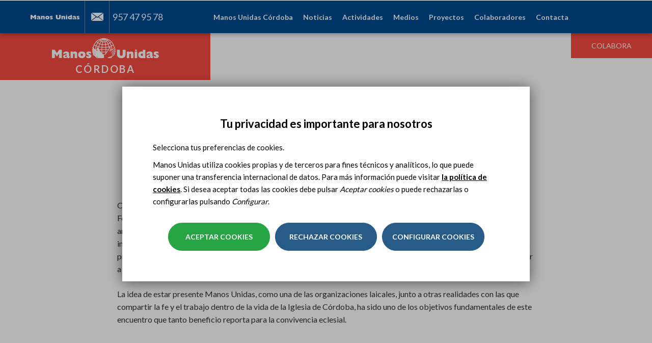

--- FILE ---
content_type: text/html; charset=utf-8
request_url: https://www.manosunidas.org/delegacion/cordoba/contenido/manos-unidas-presente-la-jornada-diocesana-apostolado-seglar
body_size: 15474
content:
<!DOCTYPE html>
<html lang="es" dir="ltr" prefix="og: http://ogp.me/ns# article: http://ogp.me/ns/article# book: http://ogp.me/ns/book# profile: http://ogp.me/ns/profile# video: http://ogp.me/ns/video# product: http://ogp.me/ns/product# content: http://purl.org/rss/1.0/modules/content/ dc: http://purl.org/dc/terms/ foaf: http://xmlns.com/foaf/0.1/ rdfs: http://www.w3.org/2000/01/rdf-schema# sioc: http://rdfs.org/sioc/ns# sioct: http://rdfs.org/sioc/types# skos: http://www.w3.org/2004/02/skos/core# xsd: http://www.w3.org/2001/XMLSchema#">
<head>
  <link rel="profile" href="http://www.w3.org/1999/xhtml/vocab" />
  <meta name="viewport" content="width=device-width, initial-scale=1.0">
  <!--[if IE]><![endif]-->
<link rel="dns-prefetch" href="//less" />
<link rel="preconnect" href="//less" />
<link rel="dns-prefetch" href="//fonts.gstatic.com" />
<link rel="preconnect" href="//fonts.gstatic.com" crossorigin="" />
<link rel="dns-prefetch" href="//fonts.googleapis.com" />
<link rel="preconnect" href="//fonts.googleapis.com" />
<link rel="dns-prefetch" href="//languages" />
<link rel="preconnect" href="//languages" />
<meta http-equiv="Content-Type" content="text/html; charset=utf-8" />
<link rel="shortcut icon" href="https://www.manosunidas.org/sites/all/themes/manosunidas_bootstrap/favicon.ico" type="image/vnd.microsoft.icon" />
<script>dataLayer = [{"entityType":"node","entityBundle":"noticia","entityId":"34785","entityLabel":"Manos Unidas presente en la Jornada diocesana de Apostolado seglar","entityLanguage":"es","entityTnid":"0","entityVid":"40689","entityName":"cordoba","entityUid":"222","entityCreated":"1516567930","entityStatus":"1","entityTaxonomy":{"noticias":{"1824":"Noticias"}},"drupalLanguage":"es","userUid":0}];</script>
<meta name="description" content="Con el título El cuidado de una profunda espiritualidad laical, y presidido por el Obispo de Córdoba, Don Demetrio Fernández, se celebraron, el sábado 21 de enero, estas Jornadas que se han consolid" />
<meta name="abstract" content="ONG internacional española de cooperación para el desarrollo. Constituida por voluntarios, lucha por erradicar el hambre y la pobreza en el mundo." />
<meta name="generator" content="Drupal 7 (https://www.drupal.org)" />
<link rel="canonical" href="https://www.manosunidas.org/delegacion/cordoba/contenido/manos-unidas-presente-la-jornada-diocesana-apostolado-seglar" />
<link rel="shortlink" href="https://www.manosunidas.org/node/34785" />
<meta http-equiv="content-language" content="ca" />
<meta property="og:site_name" content="ONG Manos Unidas" />
<meta property="og:type" content="website" />
<meta property="og:title" content="Manos Unidas presente en la Jornada diocesana de Apostolado seglar" />
<meta property="og:url" content="https://www.manosunidas.org/delegacion/cordoba/contenido/manos-unidas-presente-la-jornada-diocesana-apostolado-seglar" />
<meta property="og:description" content="Con el título El cuidado de una profunda espiritualidad laical, y presidido por el Obispo de Córdoba, Don Demetrio Fernández, se celebraron, el sábado 21 de enero, estas Jornadas que se han consolid" />
<meta property="og:updated_time" content="2020-09-08T07:57:10+02:00" />
<meta name="twitter:card" content="summary_large_image" />
<meta name="twitter:creator" content="@ManosUnidasONGD" />
<meta name="twitter:url" content="https://www.manosunidas.org/delegacion/cordoba/contenido/manos-unidas-presente-la-jornada-diocesana-apostolado-seglar" />
<meta name="twitter:title" content="Manos Unidas presente en la Jornada diocesana de Apostolado seglar" />
<meta property="article:published_time" content="2018-01-21T21:52:10+01:00" />
<meta property="article:modified_time" content="2020-09-08T07:57:10+02:00" />
<meta name="google-site-verification" content="P4ZISCfMsZxXLQq8wGx8ygIjlwCIhZMBgDoHLicueBo" />
  <title>Manos Unidas presente en la Jornada diocesana de Apostolado seglar | ONG Manos Unidas</title>
  <link type="text/css" rel="stylesheet" href="/sites/default/files/advagg_css/css__AhIgc-Kkqwos3RE4rVby5477hSGqsQvaVZnVFJV8J_4__1kX_1F_FxVu4ID0qFKEhH6js3Fp_ZA34W4L5J2slVWY__pwRsOdj3iqFD89V4Kz5kyAL26-8IrLLfjsAxjcXTUcM.css" media="all" />
  <!-- HTML5 element support for IE6-8 -->
  <!--[if lt IE 9]>
    <script src="https://cdn.jsdelivr.net/html5shiv/3.7.3/html5shiv-printshiv.min.js"></script>
  <![endif]-->
  <script type="text/javascript" src="/sites/default/files/advagg_js/js__QmSSNBu3SoWsA5T1ZCNMHyjD2HZBhcvvctLPFqxkE-k__eYFkvd8_MmgC27N75q6ITm1nLgGtG6iwqgbCWgiDT8c__pwRsOdj3iqFD89V4Kz5kyAL26-8IrLLfjsAxjcXTUcM.js"></script>
<script type="text/javascript">
<!--//--><![CDATA[//><!--
document.createElement( "picture" );
//--><!]]>
</script>
<script type="text/javascript" src="/sites/default/files/advagg_js/js__w-lewc0vWHhDVZMmw4_d448EBnvfBX-oFNiFZ1BDXJ4__DVdTeJUO1J-7H-atDaJ5TnZhvFtkZ0lWPJKdsLNHuT8__pwRsOdj3iqFD89V4Kz5kyAL26-8IrLLfjsAxjcXTUcM.js"></script>
<script type="text/javascript">
<!--//--><![CDATA[//><!--
jQuery.extend(Drupal.settings,{"basePath":"\/","pathPrefix":"","setHasJsCookie":0,"ajaxPageState":{"theme":"manosunidas_bootstrap","theme_token":"7UP4ZdgjumYzdRo_y2UyltSNuln-aqxRLndGsLZzFkY","jquery_version":"1.10","css":{"modules\/system\/system.base.css":1,"sites\/all\/modules\/contrib\/colorbox_node\/colorbox_node.css":1,"modules\/field\/theme\/field.css":1,"modules\/node\/node.css":1,"sites\/all\/modules\/contrib\/picture\/picture_wysiwyg.css":1,"sites\/all\/modules\/contrib\/views\/css\/views.css":1,"sites\/all\/modules\/contrib\/ckeditor\/css\/ckeditor.css":1,"sites\/all\/modules\/contrib\/entity_embed\/css\/entity_embed.css":1,"sites\/all\/modules\/contrib\/colorbox\/styles\/default\/colorbox_style.css":1,"sites\/all\/modules\/contrib\/ctools\/css\/ctools.css":1,"sites\/all\/modules\/contrib\/tagclouds\/tagclouds.css":1,"sites\/all\/libraries\/sidr\/stylesheets\/jquery.sidr.light.css":1,"sites\/all\/modules\/contrib\/eu_cookie_compliance\/css\/eu_cookie_compliance.bare.css":1,"sites\/all\/modules\/contrib\/omd_cookies\/css\/style.css":1,"sites\/all\/modules\/contrib\/date\/date_api\/date.css":1,"sites\/all\/modules\/contrib\/ds\/layouts\/ds_2col_stacked_fluid\/ds_2col_stacked_fluid.css":1,"sites\/all\/libraries\/fontawesome\/css\/font-awesome.css":1,"sites\/all\/themes\/manosunidas_bootstrap\/less\/style.less":1},"js":{"sites\/all\/modules\/contrib\/picture\/picturefill2\/picturefill.min.js":1,"sites\/all\/modules\/contrib\/picture\/picture.min.js":1,"sites\/all\/modules\/contrib\/eu_cookie_compliance\/js\/eu_cookie_compliance.js":1,"sites\/all\/modules\/contrib\/addthis\/addthis.js":1,"sites\/all\/themes\/bootstrap\/js\/bootstrap.js":1,"sites\/all\/modules\/contrib\/jquery_update\/replace\/jquery\/1.10\/jquery.min.js":1,"misc\/jquery-extend-3.4.0.js":1,"misc\/jquery-html-prefilter-3.5.0-backport.js":1,"misc\/jquery.once.js":1,"misc\/drupal.js":1,"sites\/all\/modules\/contrib\/eu_cookie_compliance\/js\/jquery.cookie-1.4.1.min.js":1,"sites\/all\/modules\/contrib\/dialog\/misc\/ajax.js":1,"sites\/all\/modules\/contrib\/jquery_update\/js\/jquery_update.js":1,"public:\/\/languages\/es_6X_hdBjzmWnEHC_ERycEH6fEd_D5zxCtq0S73ueQoEY.js":1,"sites\/all\/libraries\/colorbox\/jquery.colorbox-min.js":1,"sites\/all\/modules\/contrib\/colorbox\/js\/colorbox.js":1,"sites\/all\/modules\/contrib\/colorbox\/styles\/default\/colorbox_style.js":1,"sites\/all\/modules\/contrib\/colorbox\/js\/colorbox_load.js":1,"sites\/all\/modules\/contrib\/responsive_menus\/styles\/sidr\/js\/responsive_menus_sidr.js":1,"sites\/all\/libraries\/sidr\/jquery.sidr.min.js":1,"sites\/all\/modules\/contrib\/omd_cookies\/js\/omd_cookies.js":1,"sites\/all\/modules\/contrib\/omd_cookies\/js\/omd_librarystarter.js":1,"sites\/all\/modules\/contrib\/omd_cookies\/js\/opencookieconfig.js":1,"sites\/all\/modules\/contrib\/field_group\/field_group.js":1,"sites\/all\/themes\/bootstrap\/js\/misc\/_progress.js":1,"sites\/all\/modules\/contrib\/datalayer\/datalayer.js":1,"sites\/all\/modules\/contrib\/colorbox_node\/colorbox_node.js":1,"sites\/all\/themes\/manosunidas_bootstrap\/bootstrap\/js\/affix.js":1,"sites\/all\/themes\/manosunidas_bootstrap\/bootstrap\/js\/alert.js":1,"sites\/all\/themes\/manosunidas_bootstrap\/bootstrap\/js\/button.js":1,"sites\/all\/themes\/manosunidas_bootstrap\/bootstrap\/js\/carousel.js":1,"sites\/all\/themes\/manosunidas_bootstrap\/bootstrap\/js\/collapse.js":1,"sites\/all\/themes\/manosunidas_bootstrap\/bootstrap\/js\/dropdown.js":1,"sites\/all\/themes\/manosunidas_bootstrap\/bootstrap\/js\/modal.js":1,"sites\/all\/themes\/manosunidas_bootstrap\/bootstrap\/js\/tooltip.js":1,"sites\/all\/themes\/manosunidas_bootstrap\/bootstrap\/js\/popover.js":1,"sites\/all\/themes\/manosunidas_bootstrap\/bootstrap\/js\/scrollspy.js":1,"sites\/all\/themes\/manosunidas_bootstrap\/bootstrap\/js\/tab.js":1,"sites\/all\/themes\/manosunidas_bootstrap\/bootstrap\/js\/transition.js":1,"sites\/all\/themes\/manosunidas_bootstrap\/js\/jquery.flexslider-min.js":1,"sites\/all\/themes\/manosunidas_bootstrap\/js\/slick.js":1,"sites\/all\/themes\/manosunidas_bootstrap\/js\/owl.carousel.min.js":1,"sites\/all\/themes\/manosunidas_bootstrap\/js\/ejecuciones.js":1,"sites\/all\/themes\/manosunidas_bootstrap\/js\/fullViewport.js":1,"sites\/all\/themes\/manosunidas_bootstrap\/js\/subhome-delegacion-actividades.js":1,"sites\/all\/themes\/manosunidas_bootstrap\/js\/subhome-delegacion-noticias.js":1,"sites\/all\/themes\/manosunidas_bootstrap\/js\/b-actualidad-mu-3.js":1,"sites\/all\/themes\/manosunidas_bootstrap\/js\/b-colabora-delegacion.js":1,"sites\/all\/themes\/manosunidas_bootstrap\/js\/scripts.js":1,"sites\/all\/themes\/manosunidas_bootstrap\/js\/scrollAnimator.js":1,"sites\/all\/themes\/manosunidas_bootstrap\/js\/menu_sidr.js":1,"sites\/all\/themes\/manosunidas_bootstrap\/js\/click-to-tweet.js":1,"sites\/all\/themes\/manosunidas_bootstrap\/js\/open-gallery-tab.js":1,"sites\/all\/themes\/manosunidas_bootstrap\/js\/youtube-no-related-videos.js":1,"sites\/all\/themes\/manosunidas_bootstrap\/js\/menu-delegacion.js":1,"sites\/all\/themes\/manosunidas_bootstrap\/js\/map-contacta-delegacion.js":1,"sites\/all\/themes\/manosunidas_bootstrap\/js\/youtube-no-related.js":1,"sites\/all\/themes\/manosunidas_bootstrap\/js\/scroll-page.js":1,"sites\/all\/themes\/manosunidas_bootstrap\/js\/cut-text.js":1,"sites\/all\/themes\/manosunidas_bootstrap\/js\/video_home.js":1,"sites\/all\/themes\/manosunidas_bootstrap\/js\/scroll-from-header.js":1,"sites\/all\/themes\/manosunidas_bootstrap\/js\/detect-browser.js":1,"sites\/all\/themes\/manosunidas_bootstrap\/js\/scroll-fixed-menu-delegacion.js":1,"sites\/all\/themes\/manosunidas_bootstrap\/js\/position-menu-delegacion.js":1,"sites\/all\/themes\/manosunidas_bootstrap\/js\/carousel-book-sinodo.js":1,"sites\/all\/themes\/manosunidas_bootstrap\/js\/carousel-book-testimonial.js":1,"sites\/all\/themes\/manosunidas_bootstrap\/js\/carousel-images-sinodo.js":1,"sites\/all\/themes\/manosunidas_bootstrap\/js\/carousel-videos-sinodo.js":1,"sites\/all\/themes\/manosunidas_bootstrap\/js\/prevent-shifting.js":1,"sites\/all\/themes\/manosunidas_bootstrap\/js\/equalize-height-book-projects-sinodo.js":1,"sites\/all\/themes\/manosunidas_bootstrap\/js\/equalize-height-book-testimonial.js":1,"sites\/all\/themes\/manosunidas_bootstrap\/js\/equalize-height-group-node-noticia.js":1,"sites\/all\/themes\/manosunidas_bootstrap\/js\/carousel-highlighted-sinodo.js":1,"sites\/all\/themes\/manosunidas_bootstrap\/js\/carousel-60-luchando.js":1,"sites\/all\/themes\/manosunidas_bootstrap\/js\/carousel-book-news-sinodo.js":1,"sites\/all\/themes\/manosunidas_bootstrap\/js\/carousel-book-projects-sinodo.js":1,"sites\/all\/themes\/manosunidas_bootstrap\/js\/carousel-protagonistas-home.js":1,"sites\/all\/themes\/manosunidas_bootstrap\/js\/carousel-colabora-home.js":1,"sites\/all\/themes\/manosunidas_bootstrap\/js\/listado-hitos-60-aniversario.js":1,"sites\/all\/themes\/manosunidas_bootstrap\/js\/move-breadcrumb-sinodo.js":1,"sites\/all\/themes\/manosunidas_bootstrap\/js\/anchor-link-book-projects.js":1,"sites\/all\/themes\/manosunidas_bootstrap\/js\/anchor-link-book-news.js":1,"sites\/all\/themes\/manosunidas_bootstrap\/js\/anchor-link-book-testimonials.js":1,"sites\/all\/themes\/manosunidas_bootstrap\/js\/position-nav-book.js":1,"sites\/all\/themes\/manosunidas_bootstrap\/js\/width-menu-delegacion.js":1,"sites\/all\/themes\/manosunidas_bootstrap\/js\/video_flexslider.js":1,"sites\/all\/themes\/manosunidas_bootstrap\/js\/documentacion-ficha.js":1,"sites\/all\/themes\/manosunidas_bootstrap\/js\/memorias_2021.js":1,"sites\/all\/themes\/manosunidas_bootstrap\/js\/carousel_especiales.js":1}},"colorbox":{"opacity":"0.85","current":"{current} de {total}","previous":"\u00ab Anterior","next":"Siguiente \u00bb","close":"Cerrar","maxWidth":"98%","maxHeight":"98%","fixed":true,"mobiledetect":true,"mobiledevicewidth":"480px","file_public_path":"\/sites\/default\/files","specificPagesDefaultValue":"admin*\nimagebrowser*\nimg_assist*\nimce*\nnode\/add\/*\nnode\/*\/edit\nprint\/*\nprintpdf\/*\nsystem\/ajax\nsystem\/ajax\/*"},"responsive_menus":[{"selectors":["#main-menu","#block-omd-node-context-omd-node-context-menu"],"trigger_txt":"\u2630 ","side":"right","speed":"200","media_size":"1024","displace":"1","renaming":"1","onOpen":"","onClose":"","responsive_menus_style":"sidr"}],"eu_cookie_compliance":{"cookie_policy_version":"1.0.5","popup_enabled":1,"popup_agreed_enabled":0,"popup_hide_agreed":0,"popup_clicking_confirmation":false,"popup_scrolling_confirmation":false,"popup_html_info":"\u003Cdiv class=\u0022omd-cookies-block\u0022\u003E\n\n        \u003Cbutton type=\u0022button\u0022\n              class=\u0022eu-cookie-withdraw-tab \u0022\u003EPrivacy settings\u003C\/button\u003E\n  \n      \u003Cdiv class=\u0022 eu-cookie-compliance-banner-info eu-cookie-compliance-banner--categories omd-cookies-container\u0022\u003E\n\n        \u003Cdiv class=\u0022popup-content info omd-cookies-banner\u0022\u003E\n          \u003Cdiv class=\u0022illustration\u0022\u003E\u003Csvg width=\u002257px\u0022 height=\u002257px\u0022 viewBox=\u00220 0 57 57\u0022 version=\u00221.1\u0022 xmlns=\u0022http:\/\/www.w3.org\/2000\/svg\u0022 xmlns:xlink=\u0022http:\/\/www.w3.org\/1999\/xlink\u0022\u003E\n    \u003Ctitle\u003Ecookie\u003C\/title\u003E\n    \u003Cg id=\u0022Page-1\u0022 stroke=\u0022none\u0022 stroke-width=\u00221\u0022 fill=\u0022none\u0022 fill-rule=\u0022evenodd\u0022\u003E\n        \u003Cg id=\u0022CookiesPersonalizadasBiocat\u0022 transform=\u0022translate(-654.000000, -222.000000)\u0022\u003E\n            \u003Cg id=\u0022cookie\u0022 transform=\u0022translate(655.945664, 223.412722)\u0022\u003E\n                \u003Cpath d=\u0022M17.5542917,16.5872775 C15.6243798,16.5872775 14.0543359,18.1574297 14.0543359,20.0872775 C14.0543359,22.0171254 15.6244683,23.5872775 17.5542917,23.5872775 C19.4842036,23.5872775 21.0543359,22.0171254 21.0543359,20.0872775 C21.0542475,18.1574297 19.4841152,16.5872775 17.5542917,16.5872775 Z M17.5542917,22.2604021 C16.3560584,22.2604021 15.3812831,21.2855259 15.3812831,20.087366 C15.3812831,18.8892061 16.3561469,17.9143299 17.5542917,17.9143299 C18.7524365,17.9143299 19.7273888,18.8892061 19.7273888,20.087366 C19.7273888,21.2855259 18.7524365,22.2604021 17.5542917,22.2604021 Z\u0022 id=\u0022Shape\u0022 fill=\u0022#000000\u0022 fill-rule=\u0022nonzero\u0022\u003E\u003C\/path\u003E\n                \u003Cpath d=\u0022M31.5543359,31.5872775 C29.6244881,31.5872775 28.0543359,33.1573412 28.0543359,35.0872775 C28.0543359,37.0172138 29.6244881,38.5872775 31.5543359,38.5872775 C33.4841838,38.5872775 35.0543359,37.0171254 35.0543359,35.0872775 C35.0543359,33.1574297 33.4841838,31.5872775 31.5543359,31.5872775 Z M31.5544244,37.2601367 C30.3562645,37.2601367 29.3813883,36.2852606 29.3813883,35.0871006 C29.3813883,33.8889407 30.356176,32.9140645 31.5544244,32.9140645 C32.7526728,32.9140645 33.7274605,33.8889407 33.7274605,35.0871006 C33.7274605,36.2852606 32.7525844,37.2601367 31.5544244,37.2601367 Z\u0022 id=\u0022Shape\u0022 fill=\u0022#000000\u0022 fill-rule=\u0022nonzero\u0022\u003E\u003C\/path\u003E\n                \u003Cpath d=\u0022M18.5542963,30.5872775 C17.1757839,30.5872775 16.0543359,31.7088047 16.0543359,33.0873172 C16.0543359,34.4658296 17.1757839,35.5872775 18.5542963,35.5872775 C19.9328088,35.5872775 21.0543359,34.4658296 21.0543359,33.0873172 C21.0543359,31.7088047 19.9328088,30.5872775 18.5542963,30.5872775 Z M18.5542963,34.3986315 C17.8312033,34.3986315 17.242982,33.8104102 17.242982,33.0873172 C17.242982,32.3642241 17.8312033,31.7759236 18.5542963,31.7759236 C19.2773893,31.7759236 19.8656899,32.3642241 19.8656899,33.0873172 C19.8656899,33.8104102 19.2773893,34.3986315 18.5542963,34.3986315 Z\u0022 id=\u0022Shape\u0022 fill=\u0022#000000\u0022 fill-rule=\u0022nonzero\u0022\u003E\u003C\/path\u003E\n                \u003Cpath d=\u0022M26.0543359,20.5872775 C24.9515822,20.5872775 24.0543359,21.4845238 24.0543359,22.5872775 C24.0543359,23.6901162 24.9515822,24.5872775 26.0543359,24.5872775 C27.1570896,24.5872775 28.0543359,23.6900312 28.0543359,22.5872775 C28.054251,21.4845238 27.1570896,20.5872775 26.0543359,20.5872775 Z M26.0543359,23.3124178 C25.6545399,23.3124178 25.3291957,22.9870736 25.3291957,22.5872775 C25.3291957,22.1874815 25.6544549,21.8621373 26.0543359,21.8621373 C26.454217,21.8621373 26.7794762,22.1874815 26.7794762,22.5872775 C26.7794762,22.9870736 26.454132,23.3124178 26.0543359,23.3124178 Z\u0022 id=\u0022Shape\u0022 fill=\u0022#000000\u0022 fill-rule=\u0022nonzero\u0022\u003E\u003C\/path\u003E\n                \u003Cpath d=\u0022M39.9853732,32.5379555 L39.2889198,30.9882336 C39.1280126,30.6301148 38.7366051,30.4848374 38.414704,30.6640418 C38.0928028,30.8430529 37.9623047,31.2784984 38.1232987,31.6366172 L38.8197521,33.1863391 C38.9339162,33.4404536 39.1639822,33.5872775 39.4030839,33.5872775 C39.501001,33.5872775 39.600395,33.5626297 39.6939679,33.5106275 C40.0158691,33.3315198 40.1463672,32.896171 39.9853732,32.5379555 Z\u0022 id=\u0022Path\u0022 fill=\u0022#000000\u0022 fill-rule=\u0022nonzero\u0022\u003E\u003C\/path\u003E\n                \u003Cpath d=\u0022M33.9776099,27.9476885 C33.7984923,27.625783 33.3632164,27.4951963 33.0049814,27.6562793 L31.4552715,28.3527419 C31.0971331,28.5136512 30.9519445,28.9050639 31.131062,29.2269693 C31.2580779,29.4553007 31.5140429,29.5872775 31.780061,29.5872775 C31.8890008,29.5872775 31.9995839,29.5651221 32.1036905,29.5183785 L33.6534004,28.8219159 C34.0115388,28.6610066 34.1567274,28.2695939 33.9776099,27.9476885 Z\u0022 id=\u0022Path\u0022 fill=\u0022#000000\u0022 fill-rule=\u0022nonzero\u0022\u003E\u003C\/path\u003E\n                \u003Cpath d=\u0022M13.9853732,26.5379845 L13.2889198,24.9882595 C13.1280126,24.6301175 12.7366051,24.4848308 12.414704,24.6640468 C12.0928028,24.8430694 11.9623047,25.2785429 12.1232987,25.6366848 L12.8197521,27.1864099 C12.9339162,27.4404442 13.1639822,27.5872775 13.4030839,27.5872775 C13.501001,27.5872775 13.600395,27.5626281 13.6939679,27.5106226 C14.0158691,27.3316 14.1463672,26.8961265 13.9853732,26.5379845 Z\u0022 id=\u0022Path\u0022 fill=\u0022#000000\u0022 fill-rule=\u0022nonzero\u0022\u003E\u003C\/path\u003E\n                \u003Cpath d=\u0022M23.9776099,37.9476572 C23.798589,37.6257456 23.3631198,37.4952433 23.0049814,37.6562425 L21.4552715,38.3527184 C21.0971331,38.5136308 20.9519445,38.9050509 21.131062,39.2269625 C21.2580779,39.4552981 21.5140429,39.5872775 21.780061,39.5872775 C21.8890008,39.5872775 21.9995839,39.5651217 22.1036905,39.5183772 L23.6534004,38.8219013 C24.0115388,38.6609889 24.1567274,38.2695688 23.9776099,37.9476572 Z\u0022 id=\u0022Path\u0022 fill=\u0022#000000\u0022 fill-rule=\u0022nonzero\u0022\u003E\u003C\/path\u003E\n                \u003Cpath d=\u0022M23.863433,12.4747834 L23.1668628,11.7781603 C22.9124269,11.52365 22.4997507,11.52365 22.245228,11.7781603 C21.9907053,12.0326706 21.9907053,12.4452397 22.245228,12.69975 L22.9418852,13.3963731 C23.0691031,13.5236717 23.2359463,13.5872775 23.4027025,13.5872775 C23.5694588,13.5872775 23.736302,13.5236717 23.8635199,13.3963731 C24.1179558,13.1419497 24.1179558,12.7293806 23.863433,12.4747834 Z\u0022 id=\u0022Path\u0022 fill=\u0022#000000\u0022 fill-rule=\u0022nonzero\u0022\u003E\u003C\/path\u003E\n                \u003Cpath d=\u0022M22.8634428,28.474735 L22.1668688,27.7781686 C21.9124316,27.5236472 21.4997532,27.5236472 21.245229,27.7781686 C20.9907049,28.0326899 20.9907049,28.4453639 21.245229,28.6997983 L21.9418031,29.3963648 C22.0690217,29.523582 22.2358658,29.5872775 22.402623,29.5872775 C22.5693802,29.5872775 22.7362242,29.5236689 22.8634428,29.3963648 C23.117967,29.1418434 23.117967,28.7291695 22.8634428,28.474735 Z\u0022 id=\u0022Path\u0022 fill=\u0022#000000\u0022 fill-rule=\u0022nonzero\u0022\u003E\u003C\/path\u003E\n                \u003Cpath d=\u0022M29.5543359,41.5872775 C29.2782026,41.5872775 29.0543359,41.8790746 29.0543359,42.2389981 L29.0543359,42.935557 C29.0543359,43.2954805 29.2782026,43.5872775 29.5543359,43.5872775 C29.8304693,43.5872775 30.0543359,43.2954805 30.0543359,42.935557 L30.0543359,42.2389981 C30.0543359,41.8790746 29.8304693,41.5872775 29.5543359,41.5872775 Z\u0022 id=\u0022Path\u0022 fill=\u0022#000000\u0022 fill-rule=\u0022nonzero\u0022\u003E\u003C\/path\u003E\n                \u003Cpath d=\u0022M42.1910068,8.34808026 C41.4582123,7.65928188 40.4415393,7.4192658 39.471239,7.70589621 L37.2391781,8.36526767 C36.2310567,8.66300913 35.4678467,9.51586914 35.2948748,10.5380859 L35.0921044,11.7359093 C34.8741703,13.02401 35.6172797,14.2917984 36.8591159,14.7503029 L38.6541626,15.4131465 C38.9694265,15.5295522 39.3002066,15.5872775 39.6302815,15.5872775 C40.0762882,15.5872775 40.5209724,15.4818962 40.9237802,15.2735639 C41.6247485,14.9111527 42.1369641,14.2694895 42.3289788,13.5131567 L42.9687634,10.993205 C43.2144682,10.0255886 42.9237131,9.03679185 42.1910068,8.34808026 Z M41.6859323,10.6773212 L41.0461477,13.197273 C40.9438809,13.599875 40.6821308,13.9278246 40.3090333,14.1207055 C39.9359358,14.3135865 39.5132037,14.339628 39.1185068,14.193969 L37.3234601,13.5311254 C36.6720382,13.2905885 36.2822783,12.6256615 36.3966232,11.9499707 L36.5993935,10.7521472 C36.6901112,10.2159522 37.0904504,9.76855875 37.6192403,9.6123964 L39.8513012,8.95302493 C39.9927115,8.91127169 40.1359732,8.89087249 40.2773835,8.89087249 C40.645015,8.89087249 41.0003039,9.02897939 41.277923,9.28991549 C41.6622169,9.65111147 41.8147355,10.1697719 41.6859323,10.6773212 Z\u0022 id=\u0022Shape\u0022 fill=\u0022#000000\u0022 fill-rule=\u0022nonzero\u0022\u003E\u003C\/path\u003E\n                \u003Cpath d=\u0022M46.0397699,20.0522676 C45.9724566,19.4985315 45.6798756,19.0092411 45.215806,18.6747742 L44.2687017,17.9919757 C43.6297601,17.5312707 42.788968,17.4583522 42.0744326,17.8018055 L41.2125383,18.2160377 C40.2216269,18.6922336 39.7872963,19.8319713 40.2236748,20.810809 L40.917197,22.3661483 C41.2066617,23.0152262 41.8134603,23.4636926 42.540461,23.5657101 C42.6437459,23.580174 42.7467636,23.5872775 42.848891,23.5872775 C43.4655728,23.5872775 44.0490433,23.3275265 44.4526555,22.8621144 L45.5683101,21.5752557 C45.9396014,21.1469019 46.1070831,20.6060036 46.0397699,20.0522676 Z M44.5422285,20.7533813 L43.4265739,22.04024 C43.2534827,22.2399102 43.0007019,22.3328557 42.7332298,22.2952838 C42.4656686,22.2577975 42.2511744,22.0992081 42.1446842,21.8603399 L41.4511619,20.3050006 C41.2929402,19.9500789 41.4504496,19.5367881 41.8097207,19.3641628 L42.6718821,18.9500161 C42.7802422,18.8978948 42.8966157,18.8722192 43.012366,18.8722192 C43.1731698,18.8722192 43.3326381,18.9218586 43.4673536,19.0189122 L44.414458,19.7017107 C44.582741,19.8229849 44.6888751,20.000403 44.7131827,20.2011858 C44.7374903,20.4019686 44.6768549,20.5981298 44.5422285,20.7533813 Z\u0022 id=\u0022Shape\u0022 fill=\u0022#000000\u0022 fill-rule=\u0022nonzero\u0022\u003E\u003C\/path\u003E\n                \u003Cpath d=\u0022M47.0543359,12.5872775 C45.9515822,12.5872775 45.0543359,13.4845238 45.0543359,14.5872775 C45.0543359,15.6900312 45.9514973,16.5872775 47.0543359,16.5872775 C48.1571746,16.5872775 49.0543359,15.6899462 49.0543359,14.5871925 C49.0543359,13.4845238 48.1570896,12.5872775 47.0543359,12.5872775 Z M47.0543359,15.3123328 C46.6545399,15.3123328 46.3291957,14.9869886 46.3291957,14.5871925 C46.3291957,14.1873965 46.6544549,13.8620523 47.0543359,13.8620523 C47.454217,13.8620523 47.7794762,14.1873965 47.7794762,14.5871925 C47.7794762,14.9869886 47.454132,15.3123328 47.0543359,15.3123328 Z\u0022 id=\u0022Shape\u0022 fill=\u0022#000000\u0022 fill-rule=\u0022nonzero\u0022\u003E\u003C\/path\u003E\n                \u003Cpath d=\u0022M28.0538586,46.3878669 C27.9925343,47.8493717 27.9618721,48.5801241 27.9618721,48.5801241 C40.1121366,48.5801241 49,39.1502645 49,27 C49,14.8497355 39.1502645,5 27,5 C14.8497355,5 5,14.8497355 5,27\u0022 id=\u0022Oval\u0022 stroke=\u0022#000000\u0022 stroke-linecap=\u0022round\u0022 stroke-linejoin=\u0022round\u0022 transform=\u0022translate(27.000000, 26.790062) rotate(-165.000000) translate(-27.000000, -26.790062) \u0022\u003E\u003C\/path\u003E\n                \u003Cpath d=\u0022M48.3047041,32.2812965 C49.0959626,30.2767878 48.3458398,29.3787814 46.0543359,29.5872775 C42.6170801,29.9000217 40.4295801,25.3372775 40.4295801,25.3372775 C40.4295801,25.3372775 40.0543359,23.5872775 38.0543359,23.5872775 C36.7210026,23.5872775 34.9523423,22.5874662 32.7483549,20.5878436 C31.2856756,18.6789603 30.3876693,16.5786854 30.0543359,14.2870187 C29.7210026,11.995352 30.0543359,9.76210499 31.0543359,7.58727754\u0022 id=\u0022Path-5\u0022 stroke=\u0022#000000\u0022\u003E\u003C\/path\u003E\n            \u003C\/g\u003E\n        \u003C\/g\u003E\n    \u003C\/g\u003E\n\u003C\/svg\u003E\u003C\/div\u003E\n            \u003Cdiv id=\u0022popup-text\u0022 class=\u0022omd-cookies-message\u0022\u003E\n              \u003Ch4\u003ETu privacidad es importante para nosotros\u003C\/h4\u003E\n\u003Cp\u003ESelecciona tus preferencias de cookies.\u003C\/p\u003E\n\u003Cp\u003EManos Unidas utiliza cookies propias y de terceros para fines t\u00e9cnicos y anal\u00edticos, lo que puede suponer una transferencia internacional de datos. Para m\u00e1s informaci\u00f3n puede visitar \u003Ca href=\u0022politica-cookies\u0022\u003Ela pol\u00edtica de cookies\u003C\/a\u003E. Si desea aceptar todas las cookies debe pulsar \u003Cem\u003EAceptar cookies\u003C\/em\u003E o puede rechazarlas o configurarlas pulsando \u003Cem\u003EConfigurar\u003C\/em\u003E.\u003C\/p\u003E\n            \u003C\/div\u003E\n\n            \u003Cdiv id=\u0022popup-buttons\u0022\n                 class=\u0022eu-cookie-compliance-has-categories\u0022\u003E\n                \u003Cbutton type=\u0022button\u0022\n                        class=\u0022js_yes_to_all btn-primary button primary-button agree-button eu-cookie-compliance-default-button\u0022\u003EAceptar cookies\u003C\/button\u003E\n\t      \n                               \u003Cdiv class=\u0022omd-cookies-reject-cookies\u0022\u003E\n                    \u003Ca href=\u0022#\u0022 class=\u0022js_reject_all_cookies false-button button secundary-button\u0022\u003ERechazar cookies\u003C\/a\u003E\n                \u003C\/div\u003E\n              \t                        \u003Ca href=\u0022#eu-cookie-compliance-categories\u0022 class=\u0022js-open-cookies-control-panel false-button button secondary-button\u0022\u003EConfigurar cookies\u003C\/a\u003E\n                          \u003C\/div\u003E\n\n                  \u003C\/div\u003E \u003C!-- omd-cookies-banner --\u003E\n\n                \u003Cdiv id=\u0022eu-cookie-compliance-categories\u0022\n               class=\u0022eu-cookie-compliance-categories omd-cookies-control-panel\u0022\u003E\n\n               \u003Ca href=\u0022#\u0022 class=\u0022js_close close_btn\u0022\u003E\u003Csvg width=\u002223px\u0022 height=\u002223px\u0022 viewBox=\u00220 0 23 23\u0022 version=\u00221.1\u0022 xmlns=\u0022http:\/\/www.w3.org\/2000\/svg\u0022 xmlns:xlink=\u0022http:\/\/www.w3.org\/1999\/xlink\u0022\u003E\n    \u003Ctitle\u003EE6A36973-8F16-4E6F-8F6D-510FA57C4005\u003C\/title\u003E\n    \u003Cg id=\u0022Page-1\u0022 stroke=\u0022none\u0022 stroke-width=\u00221\u0022 fill=\u0022none\u0022 fill-rule=\u0022evenodd\u0022 stroke-linecap=\u0022round\u0022\u003E\n        \u003Cg id=\u0022CookiesPreferences\u0022 transform=\u0022translate(-1121.000000, -232.000000)\u0022 stroke=\u0022#000000\u0022 stroke-width=\u00222\u0022\u003E\n            \u003Cg id=\u0022Group-5\u0022 transform=\u0022translate(1122.000000, 233.000000)\u0022\u003E\n                \u003Cline x1=\u00220.5\u0022 y1=\u002220.5\u0022 x2=\u002220.5\u0022 y2=\u00220.5\u0022 id=\u0022Line\u0022\u003E\u003C\/line\u003E\n                \u003Cline x1=\u00220.5\u0022 y1=\u00220.5\u0022 x2=\u002220.5\u0022 y2=\u002220.5\u0022 id=\u0022Line\u0022\u003E\u003C\/line\u003E\n            \u003C\/g\u003E\n        \u003C\/g\u003E\n    \u003C\/g\u003E\n\u003C\/svg\u003E\u003C\/a\u003E\n              \u003Cdiv class=\u0022omd-cookies-message\u0022\u003E\n                \u003Ch4\u003EConfiguraci\u00f3n de cookies\u003C\/h4\u003E\n\u003Cp\u003EA continuaci\u00f3n puedes seleccionar la categor\u00eda de cookies que quieres habilitar para que podamos mejorar nuestros servicios. La \u00fanica categor\u00eda que no puede deshabilitarse es la de Cookies t\u00e9cnicas, ya que son imprescindibles para un correcto funcionamiento de la p\u00e1gina web. Para m\u00e1s informaci\u00f3n de todas las cookies, consulta \u003Ca href=\u0022politica-cookies\u0022\u003Enuestra pol\u00edtica de cookies\u003C\/a\u003E.\u003C\/p\u003E\n              \u003C\/div\u003E\n                \u003Cdiv class=\u0022eu-cookie-compliance-category omd-cookies-category\u0022\u003E\n                    \u003Cdiv class=\u0022omd-cookies-category-label\u0022\u003E\n                        \u003Cinput type=\u0022checkbox\u0022 name=\u0022cookie-categories\u0022\n                               id=\u0022cookie-category-funcionales\u0022\n\t\t\t       value=\u0022funcionales\u0022\n                                checked                     \t        disabled=\u0022true\u0022 \u003E\n                        \u003Clabel for=\u0022cookie-category-funcionales\u0022\u003ECookies t\u00e9cnicas\u003C\/label\u003E\n                    \u003C\/div\u003E\n                                        \u003Cdiv class=\u0022eu-cookie-compliance-category-description omd-cookies-category-description\u0022\u003ECookies necesarias para el correcto uso de la web, como por ejemplo inicio de sesi\u00f3n, autenticaci\u00f3n o seguridad.\u003C\/div\u003E\n                                  \u003C\/div\u003E\n                              \u003Cdiv class=\u0022eu-cookie-compliance-category omd-cookies-category\u0022\u003E\n                    \u003Cdiv class=\u0022omd-cookies-category-label\u0022\u003E\n                        \u003Cinput type=\u0022checkbox\u0022 name=\u0022cookie-categories\u0022\n                               id=\u0022cookie-category-analytics\u0022\n\t\t\t       value=\u0022analytics\u0022\n                                                    \t        \u003E\n                        \u003Clabel for=\u0022cookie-category-analytics\u0022\u003ECookies de an\u00e1lisis o medici\u00f3n\u003C\/label\u003E\n                    \u003C\/div\u003E\n                                        \u003Cdiv class=\u0022eu-cookie-compliance-category-description omd-cookies-category-description\u0022\u003EPermiten medir, de forma an\u00f3nima, el n\u00famero de visitas o la actividad. Gracias a ellas podemos mejorar constantemente introduciendo mejoras en funci\u00f3n del an\u00e1lisis de los datos de uso que hacen los usuarios del servicio.\u003C\/div\u003E\n                                  \u003C\/div\u003E\n                              \u003Cdiv class=\u0022eu-cookie-compliance-category omd-cookies-category\u0022\u003E\n                    \u003Cdiv class=\u0022omd-cookies-category-label\u0022\u003E\n                        \u003Cinput type=\u0022checkbox\u0022 name=\u0022cookie-categories\u0022\n                               id=\u0022cookie-category-functionals_3\u0022\n\t\t\t       value=\u0022functionals_3\u0022\n                                                    \t        \u003E\n                        \u003Clabel for=\u0022cookie-category-functionals_3\u0022\u003ECookies t\u00e9cnicas de terceros\u003C\/label\u003E\n                    \u003C\/div\u003E\n                                        \u003Cdiv class=\u0022eu-cookie-compliance-category-description omd-cookies-category-description\u0022\u003ECookies de terceros necesarias para el correcto uso de todas las funcionalidades de la web, como por ejemplo, compartir en redes sociales.\u003C\/div\u003E\n                                  \u003C\/div\u003E\n                                          \u003Cdiv class=\u0022eu-cookie-compliance-categories-buttons\u0022\u003E\n                    \u003Cbutton type=\u0022button\u0022\n                            class=\u0022eu-cookie-compliance-save-preferences-button  button primary-button\u0022\u003EGuardar configuraci\u00f3n\u003C\/button\u003E\n                \u003C\/div\u003E\n                      \u003C\/div\u003E\n      \n\n    \u003C\/div\u003E \u003C!-- omd-cookies-container --\u003E\n\u003C\/div\u003E \u003C!-- omd-cookies-block --\u003E","use_mobile_message":false,"mobile_popup_html_info":"\u003Cdiv class=\u0022omd-cookies-block\u0022\u003E\n\n        \u003Cbutton type=\u0022button\u0022\n              class=\u0022eu-cookie-withdraw-tab \u0022\u003EPrivacy settings\u003C\/button\u003E\n  \n      \u003Cdiv class=\u0022 eu-cookie-compliance-banner-info eu-cookie-compliance-banner--categories omd-cookies-container\u0022\u003E\n\n        \u003Cdiv class=\u0022popup-content info omd-cookies-banner\u0022\u003E\n          \u003Cdiv class=\u0022illustration\u0022\u003E\u003Csvg width=\u002257px\u0022 height=\u002257px\u0022 viewBox=\u00220 0 57 57\u0022 version=\u00221.1\u0022 xmlns=\u0022http:\/\/www.w3.org\/2000\/svg\u0022 xmlns:xlink=\u0022http:\/\/www.w3.org\/1999\/xlink\u0022\u003E\n    \u003Ctitle\u003Ecookie\u003C\/title\u003E\n    \u003Cg id=\u0022Page-1\u0022 stroke=\u0022none\u0022 stroke-width=\u00221\u0022 fill=\u0022none\u0022 fill-rule=\u0022evenodd\u0022\u003E\n        \u003Cg id=\u0022CookiesPersonalizadasBiocat\u0022 transform=\u0022translate(-654.000000, -222.000000)\u0022\u003E\n            \u003Cg id=\u0022cookie\u0022 transform=\u0022translate(655.945664, 223.412722)\u0022\u003E\n                \u003Cpath d=\u0022M17.5542917,16.5872775 C15.6243798,16.5872775 14.0543359,18.1574297 14.0543359,20.0872775 C14.0543359,22.0171254 15.6244683,23.5872775 17.5542917,23.5872775 C19.4842036,23.5872775 21.0543359,22.0171254 21.0543359,20.0872775 C21.0542475,18.1574297 19.4841152,16.5872775 17.5542917,16.5872775 Z M17.5542917,22.2604021 C16.3560584,22.2604021 15.3812831,21.2855259 15.3812831,20.087366 C15.3812831,18.8892061 16.3561469,17.9143299 17.5542917,17.9143299 C18.7524365,17.9143299 19.7273888,18.8892061 19.7273888,20.087366 C19.7273888,21.2855259 18.7524365,22.2604021 17.5542917,22.2604021 Z\u0022 id=\u0022Shape\u0022 fill=\u0022#000000\u0022 fill-rule=\u0022nonzero\u0022\u003E\u003C\/path\u003E\n                \u003Cpath d=\u0022M31.5543359,31.5872775 C29.6244881,31.5872775 28.0543359,33.1573412 28.0543359,35.0872775 C28.0543359,37.0172138 29.6244881,38.5872775 31.5543359,38.5872775 C33.4841838,38.5872775 35.0543359,37.0171254 35.0543359,35.0872775 C35.0543359,33.1574297 33.4841838,31.5872775 31.5543359,31.5872775 Z M31.5544244,37.2601367 C30.3562645,37.2601367 29.3813883,36.2852606 29.3813883,35.0871006 C29.3813883,33.8889407 30.356176,32.9140645 31.5544244,32.9140645 C32.7526728,32.9140645 33.7274605,33.8889407 33.7274605,35.0871006 C33.7274605,36.2852606 32.7525844,37.2601367 31.5544244,37.2601367 Z\u0022 id=\u0022Shape\u0022 fill=\u0022#000000\u0022 fill-rule=\u0022nonzero\u0022\u003E\u003C\/path\u003E\n                \u003Cpath d=\u0022M18.5542963,30.5872775 C17.1757839,30.5872775 16.0543359,31.7088047 16.0543359,33.0873172 C16.0543359,34.4658296 17.1757839,35.5872775 18.5542963,35.5872775 C19.9328088,35.5872775 21.0543359,34.4658296 21.0543359,33.0873172 C21.0543359,31.7088047 19.9328088,30.5872775 18.5542963,30.5872775 Z M18.5542963,34.3986315 C17.8312033,34.3986315 17.242982,33.8104102 17.242982,33.0873172 C17.242982,32.3642241 17.8312033,31.7759236 18.5542963,31.7759236 C19.2773893,31.7759236 19.8656899,32.3642241 19.8656899,33.0873172 C19.8656899,33.8104102 19.2773893,34.3986315 18.5542963,34.3986315 Z\u0022 id=\u0022Shape\u0022 fill=\u0022#000000\u0022 fill-rule=\u0022nonzero\u0022\u003E\u003C\/path\u003E\n                \u003Cpath d=\u0022M26.0543359,20.5872775 C24.9515822,20.5872775 24.0543359,21.4845238 24.0543359,22.5872775 C24.0543359,23.6901162 24.9515822,24.5872775 26.0543359,24.5872775 C27.1570896,24.5872775 28.0543359,23.6900312 28.0543359,22.5872775 C28.054251,21.4845238 27.1570896,20.5872775 26.0543359,20.5872775 Z M26.0543359,23.3124178 C25.6545399,23.3124178 25.3291957,22.9870736 25.3291957,22.5872775 C25.3291957,22.1874815 25.6544549,21.8621373 26.0543359,21.8621373 C26.454217,21.8621373 26.7794762,22.1874815 26.7794762,22.5872775 C26.7794762,22.9870736 26.454132,23.3124178 26.0543359,23.3124178 Z\u0022 id=\u0022Shape\u0022 fill=\u0022#000000\u0022 fill-rule=\u0022nonzero\u0022\u003E\u003C\/path\u003E\n                \u003Cpath d=\u0022M39.9853732,32.5379555 L39.2889198,30.9882336 C39.1280126,30.6301148 38.7366051,30.4848374 38.414704,30.6640418 C38.0928028,30.8430529 37.9623047,31.2784984 38.1232987,31.6366172 L38.8197521,33.1863391 C38.9339162,33.4404536 39.1639822,33.5872775 39.4030839,33.5872775 C39.501001,33.5872775 39.600395,33.5626297 39.6939679,33.5106275 C40.0158691,33.3315198 40.1463672,32.896171 39.9853732,32.5379555 Z\u0022 id=\u0022Path\u0022 fill=\u0022#000000\u0022 fill-rule=\u0022nonzero\u0022\u003E\u003C\/path\u003E\n                \u003Cpath d=\u0022M33.9776099,27.9476885 C33.7984923,27.625783 33.3632164,27.4951963 33.0049814,27.6562793 L31.4552715,28.3527419 C31.0971331,28.5136512 30.9519445,28.9050639 31.131062,29.2269693 C31.2580779,29.4553007 31.5140429,29.5872775 31.780061,29.5872775 C31.8890008,29.5872775 31.9995839,29.5651221 32.1036905,29.5183785 L33.6534004,28.8219159 C34.0115388,28.6610066 34.1567274,28.2695939 33.9776099,27.9476885 Z\u0022 id=\u0022Path\u0022 fill=\u0022#000000\u0022 fill-rule=\u0022nonzero\u0022\u003E\u003C\/path\u003E\n                \u003Cpath d=\u0022M13.9853732,26.5379845 L13.2889198,24.9882595 C13.1280126,24.6301175 12.7366051,24.4848308 12.414704,24.6640468 C12.0928028,24.8430694 11.9623047,25.2785429 12.1232987,25.6366848 L12.8197521,27.1864099 C12.9339162,27.4404442 13.1639822,27.5872775 13.4030839,27.5872775 C13.501001,27.5872775 13.600395,27.5626281 13.6939679,27.5106226 C14.0158691,27.3316 14.1463672,26.8961265 13.9853732,26.5379845 Z\u0022 id=\u0022Path\u0022 fill=\u0022#000000\u0022 fill-rule=\u0022nonzero\u0022\u003E\u003C\/path\u003E\n                \u003Cpath d=\u0022M23.9776099,37.9476572 C23.798589,37.6257456 23.3631198,37.4952433 23.0049814,37.6562425 L21.4552715,38.3527184 C21.0971331,38.5136308 20.9519445,38.9050509 21.131062,39.2269625 C21.2580779,39.4552981 21.5140429,39.5872775 21.780061,39.5872775 C21.8890008,39.5872775 21.9995839,39.5651217 22.1036905,39.5183772 L23.6534004,38.8219013 C24.0115388,38.6609889 24.1567274,38.2695688 23.9776099,37.9476572 Z\u0022 id=\u0022Path\u0022 fill=\u0022#000000\u0022 fill-rule=\u0022nonzero\u0022\u003E\u003C\/path\u003E\n                \u003Cpath d=\u0022M23.863433,12.4747834 L23.1668628,11.7781603 C22.9124269,11.52365 22.4997507,11.52365 22.245228,11.7781603 C21.9907053,12.0326706 21.9907053,12.4452397 22.245228,12.69975 L22.9418852,13.3963731 C23.0691031,13.5236717 23.2359463,13.5872775 23.4027025,13.5872775 C23.5694588,13.5872775 23.736302,13.5236717 23.8635199,13.3963731 C24.1179558,13.1419497 24.1179558,12.7293806 23.863433,12.4747834 Z\u0022 id=\u0022Path\u0022 fill=\u0022#000000\u0022 fill-rule=\u0022nonzero\u0022\u003E\u003C\/path\u003E\n                \u003Cpath d=\u0022M22.8634428,28.474735 L22.1668688,27.7781686 C21.9124316,27.5236472 21.4997532,27.5236472 21.245229,27.7781686 C20.9907049,28.0326899 20.9907049,28.4453639 21.245229,28.6997983 L21.9418031,29.3963648 C22.0690217,29.523582 22.2358658,29.5872775 22.402623,29.5872775 C22.5693802,29.5872775 22.7362242,29.5236689 22.8634428,29.3963648 C23.117967,29.1418434 23.117967,28.7291695 22.8634428,28.474735 Z\u0022 id=\u0022Path\u0022 fill=\u0022#000000\u0022 fill-rule=\u0022nonzero\u0022\u003E\u003C\/path\u003E\n                \u003Cpath d=\u0022M29.5543359,41.5872775 C29.2782026,41.5872775 29.0543359,41.8790746 29.0543359,42.2389981 L29.0543359,42.935557 C29.0543359,43.2954805 29.2782026,43.5872775 29.5543359,43.5872775 C29.8304693,43.5872775 30.0543359,43.2954805 30.0543359,42.935557 L30.0543359,42.2389981 C30.0543359,41.8790746 29.8304693,41.5872775 29.5543359,41.5872775 Z\u0022 id=\u0022Path\u0022 fill=\u0022#000000\u0022 fill-rule=\u0022nonzero\u0022\u003E\u003C\/path\u003E\n                \u003Cpath d=\u0022M42.1910068,8.34808026 C41.4582123,7.65928188 40.4415393,7.4192658 39.471239,7.70589621 L37.2391781,8.36526767 C36.2310567,8.66300913 35.4678467,9.51586914 35.2948748,10.5380859 L35.0921044,11.7359093 C34.8741703,13.02401 35.6172797,14.2917984 36.8591159,14.7503029 L38.6541626,15.4131465 C38.9694265,15.5295522 39.3002066,15.5872775 39.6302815,15.5872775 C40.0762882,15.5872775 40.5209724,15.4818962 40.9237802,15.2735639 C41.6247485,14.9111527 42.1369641,14.2694895 42.3289788,13.5131567 L42.9687634,10.993205 C43.2144682,10.0255886 42.9237131,9.03679185 42.1910068,8.34808026 Z M41.6859323,10.6773212 L41.0461477,13.197273 C40.9438809,13.599875 40.6821308,13.9278246 40.3090333,14.1207055 C39.9359358,14.3135865 39.5132037,14.339628 39.1185068,14.193969 L37.3234601,13.5311254 C36.6720382,13.2905885 36.2822783,12.6256615 36.3966232,11.9499707 L36.5993935,10.7521472 C36.6901112,10.2159522 37.0904504,9.76855875 37.6192403,9.6123964 L39.8513012,8.95302493 C39.9927115,8.91127169 40.1359732,8.89087249 40.2773835,8.89087249 C40.645015,8.89087249 41.0003039,9.02897939 41.277923,9.28991549 C41.6622169,9.65111147 41.8147355,10.1697719 41.6859323,10.6773212 Z\u0022 id=\u0022Shape\u0022 fill=\u0022#000000\u0022 fill-rule=\u0022nonzero\u0022\u003E\u003C\/path\u003E\n                \u003Cpath d=\u0022M46.0397699,20.0522676 C45.9724566,19.4985315 45.6798756,19.0092411 45.215806,18.6747742 L44.2687017,17.9919757 C43.6297601,17.5312707 42.788968,17.4583522 42.0744326,17.8018055 L41.2125383,18.2160377 C40.2216269,18.6922336 39.7872963,19.8319713 40.2236748,20.810809 L40.917197,22.3661483 C41.2066617,23.0152262 41.8134603,23.4636926 42.540461,23.5657101 C42.6437459,23.580174 42.7467636,23.5872775 42.848891,23.5872775 C43.4655728,23.5872775 44.0490433,23.3275265 44.4526555,22.8621144 L45.5683101,21.5752557 C45.9396014,21.1469019 46.1070831,20.6060036 46.0397699,20.0522676 Z M44.5422285,20.7533813 L43.4265739,22.04024 C43.2534827,22.2399102 43.0007019,22.3328557 42.7332298,22.2952838 C42.4656686,22.2577975 42.2511744,22.0992081 42.1446842,21.8603399 L41.4511619,20.3050006 C41.2929402,19.9500789 41.4504496,19.5367881 41.8097207,19.3641628 L42.6718821,18.9500161 C42.7802422,18.8978948 42.8966157,18.8722192 43.012366,18.8722192 C43.1731698,18.8722192 43.3326381,18.9218586 43.4673536,19.0189122 L44.414458,19.7017107 C44.582741,19.8229849 44.6888751,20.000403 44.7131827,20.2011858 C44.7374903,20.4019686 44.6768549,20.5981298 44.5422285,20.7533813 Z\u0022 id=\u0022Shape\u0022 fill=\u0022#000000\u0022 fill-rule=\u0022nonzero\u0022\u003E\u003C\/path\u003E\n                \u003Cpath d=\u0022M47.0543359,12.5872775 C45.9515822,12.5872775 45.0543359,13.4845238 45.0543359,14.5872775 C45.0543359,15.6900312 45.9514973,16.5872775 47.0543359,16.5872775 C48.1571746,16.5872775 49.0543359,15.6899462 49.0543359,14.5871925 C49.0543359,13.4845238 48.1570896,12.5872775 47.0543359,12.5872775 Z M47.0543359,15.3123328 C46.6545399,15.3123328 46.3291957,14.9869886 46.3291957,14.5871925 C46.3291957,14.1873965 46.6544549,13.8620523 47.0543359,13.8620523 C47.454217,13.8620523 47.7794762,14.1873965 47.7794762,14.5871925 C47.7794762,14.9869886 47.454132,15.3123328 47.0543359,15.3123328 Z\u0022 id=\u0022Shape\u0022 fill=\u0022#000000\u0022 fill-rule=\u0022nonzero\u0022\u003E\u003C\/path\u003E\n                \u003Cpath d=\u0022M28.0538586,46.3878669 C27.9925343,47.8493717 27.9618721,48.5801241 27.9618721,48.5801241 C40.1121366,48.5801241 49,39.1502645 49,27 C49,14.8497355 39.1502645,5 27,5 C14.8497355,5 5,14.8497355 5,27\u0022 id=\u0022Oval\u0022 stroke=\u0022#000000\u0022 stroke-linecap=\u0022round\u0022 stroke-linejoin=\u0022round\u0022 transform=\u0022translate(27.000000, 26.790062) rotate(-165.000000) translate(-27.000000, -26.790062) \u0022\u003E\u003C\/path\u003E\n                \u003Cpath d=\u0022M48.3047041,32.2812965 C49.0959626,30.2767878 48.3458398,29.3787814 46.0543359,29.5872775 C42.6170801,29.9000217 40.4295801,25.3372775 40.4295801,25.3372775 C40.4295801,25.3372775 40.0543359,23.5872775 38.0543359,23.5872775 C36.7210026,23.5872775 34.9523423,22.5874662 32.7483549,20.5878436 C31.2856756,18.6789603 30.3876693,16.5786854 30.0543359,14.2870187 C29.7210026,11.995352 30.0543359,9.76210499 31.0543359,7.58727754\u0022 id=\u0022Path-5\u0022 stroke=\u0022#000000\u0022\u003E\u003C\/path\u003E\n            \u003C\/g\u003E\n        \u003C\/g\u003E\n    \u003C\/g\u003E\n\u003C\/svg\u003E\u003C\/div\u003E\n            \u003Cdiv id=\u0022popup-text\u0022 class=\u0022omd-cookies-message\u0022\u003E\n              \u003Ch2\u003EWe use cookies on this site to enhance your user experience\u003C\/h2\u003E\n\u003Cp\u003EBy tapping the Accept button, you agree to us doing so.\u003C\/p\u003E\n            \u003C\/div\u003E\n\n            \u003Cdiv id=\u0022popup-buttons\u0022\n                 class=\u0022eu-cookie-compliance-has-categories\u0022\u003E\n                \u003Cbutton type=\u0022button\u0022\n                        class=\u0022js_yes_to_all btn-primary button primary-button agree-button eu-cookie-compliance-default-button\u0022\u003EAceptar cookies\u003C\/button\u003E\n\t      \n                               \u003Cdiv class=\u0022omd-cookies-reject-cookies\u0022\u003E\n                    \u003Ca href=\u0022#\u0022 class=\u0022js_reject_all_cookies false-button button secundary-button\u0022\u003ERechazar cookies\u003C\/a\u003E\n                \u003C\/div\u003E\n              \t                        \u003Ca href=\u0022#eu-cookie-compliance-categories\u0022 class=\u0022js-open-cookies-control-panel false-button button secondary-button\u0022\u003EConfigurar cookies\u003C\/a\u003E\n                          \u003C\/div\u003E\n\n                  \u003C\/div\u003E \u003C!-- omd-cookies-banner --\u003E\n\n                \u003Cdiv id=\u0022eu-cookie-compliance-categories\u0022\n               class=\u0022eu-cookie-compliance-categories omd-cookies-control-panel\u0022\u003E\n\n               \u003Ca href=\u0022#\u0022 class=\u0022js_close close_btn\u0022\u003E\u003Csvg width=\u002223px\u0022 height=\u002223px\u0022 viewBox=\u00220 0 23 23\u0022 version=\u00221.1\u0022 xmlns=\u0022http:\/\/www.w3.org\/2000\/svg\u0022 xmlns:xlink=\u0022http:\/\/www.w3.org\/1999\/xlink\u0022\u003E\n    \u003Ctitle\u003EE6A36973-8F16-4E6F-8F6D-510FA57C4005\u003C\/title\u003E\n    \u003Cg id=\u0022Page-1\u0022 stroke=\u0022none\u0022 stroke-width=\u00221\u0022 fill=\u0022none\u0022 fill-rule=\u0022evenodd\u0022 stroke-linecap=\u0022round\u0022\u003E\n        \u003Cg id=\u0022CookiesPreferences\u0022 transform=\u0022translate(-1121.000000, -232.000000)\u0022 stroke=\u0022#000000\u0022 stroke-width=\u00222\u0022\u003E\n            \u003Cg id=\u0022Group-5\u0022 transform=\u0022translate(1122.000000, 233.000000)\u0022\u003E\n                \u003Cline x1=\u00220.5\u0022 y1=\u002220.5\u0022 x2=\u002220.5\u0022 y2=\u00220.5\u0022 id=\u0022Line\u0022\u003E\u003C\/line\u003E\n                \u003Cline x1=\u00220.5\u0022 y1=\u00220.5\u0022 x2=\u002220.5\u0022 y2=\u002220.5\u0022 id=\u0022Line\u0022\u003E\u003C\/line\u003E\n            \u003C\/g\u003E\n        \u003C\/g\u003E\n    \u003C\/g\u003E\n\u003C\/svg\u003E\u003C\/a\u003E\n              \u003Cdiv class=\u0022omd-cookies-message\u0022\u003E\n                \u003Ch4\u003EConfiguraci\u00f3n de cookies\u003C\/h4\u003E\n\u003Cp\u003EA continuaci\u00f3n puedes seleccionar la categor\u00eda de cookies que quieres habilitar para que podamos mejorar nuestros servicios. La \u00fanica categor\u00eda que no puede deshabilitarse es la de Cookies t\u00e9cnicas, ya que son imprescindibles para un correcto funcionamiento de la p\u00e1gina web. Para m\u00e1s informaci\u00f3n de todas las cookies, consulta \u003Ca href=\u0022politica-cookies\u0022\u003Enuestra pol\u00edtica de cookies\u003C\/a\u003E.\u003C\/p\u003E\n              \u003C\/div\u003E\n                \u003Cdiv class=\u0022eu-cookie-compliance-category omd-cookies-category\u0022\u003E\n                    \u003Cdiv class=\u0022omd-cookies-category-label\u0022\u003E\n                        \u003Cinput type=\u0022checkbox\u0022 name=\u0022cookie-categories\u0022\n                               id=\u0022cookie-category-funcionales\u0022\n\t\t\t       value=\u0022funcionales\u0022\n                                checked                     \t        disabled=\u0022true\u0022 \u003E\n                        \u003Clabel for=\u0022cookie-category-funcionales\u0022\u003ECookies t\u00e9cnicas\u003C\/label\u003E\n                    \u003C\/div\u003E\n                                        \u003Cdiv class=\u0022eu-cookie-compliance-category-description omd-cookies-category-description\u0022\u003ECookies necesarias para el correcto uso de la web, como por ejemplo inicio de sesi\u00f3n, autenticaci\u00f3n o seguridad.\u003C\/div\u003E\n                                  \u003C\/div\u003E\n                              \u003Cdiv class=\u0022eu-cookie-compliance-category omd-cookies-category\u0022\u003E\n                    \u003Cdiv class=\u0022omd-cookies-category-label\u0022\u003E\n                        \u003Cinput type=\u0022checkbox\u0022 name=\u0022cookie-categories\u0022\n                               id=\u0022cookie-category-analytics\u0022\n\t\t\t       value=\u0022analytics\u0022\n                                                    \t        \u003E\n                        \u003Clabel for=\u0022cookie-category-analytics\u0022\u003ECookies de an\u00e1lisis o medici\u00f3n\u003C\/label\u003E\n                    \u003C\/div\u003E\n                                        \u003Cdiv class=\u0022eu-cookie-compliance-category-description omd-cookies-category-description\u0022\u003EPermiten medir, de forma an\u00f3nima, el n\u00famero de visitas o la actividad. Gracias a ellas podemos mejorar constantemente introduciendo mejoras en funci\u00f3n del an\u00e1lisis de los datos de uso que hacen los usuarios del servicio.\u003C\/div\u003E\n                                  \u003C\/div\u003E\n                              \u003Cdiv class=\u0022eu-cookie-compliance-category omd-cookies-category\u0022\u003E\n                    \u003Cdiv class=\u0022omd-cookies-category-label\u0022\u003E\n                        \u003Cinput type=\u0022checkbox\u0022 name=\u0022cookie-categories\u0022\n                               id=\u0022cookie-category-functionals_3\u0022\n\t\t\t       value=\u0022functionals_3\u0022\n                                                    \t        \u003E\n                        \u003Clabel for=\u0022cookie-category-functionals_3\u0022\u003ECookies t\u00e9cnicas de terceros\u003C\/label\u003E\n                    \u003C\/div\u003E\n                                        \u003Cdiv class=\u0022eu-cookie-compliance-category-description omd-cookies-category-description\u0022\u003ECookies de terceros necesarias para el correcto uso de todas las funcionalidades de la web, como por ejemplo, compartir en redes sociales.\u003C\/div\u003E\n                                  \u003C\/div\u003E\n                                          \u003Cdiv class=\u0022eu-cookie-compliance-categories-buttons\u0022\u003E\n                    \u003Cbutton type=\u0022button\u0022\n                            class=\u0022eu-cookie-compliance-save-preferences-button  button primary-button\u0022\u003EGuardar configuraci\u00f3n\u003C\/button\u003E\n                \u003C\/div\u003E\n                      \u003C\/div\u003E\n      \n\n    \u003C\/div\u003E \u003C!-- omd-cookies-container --\u003E\n\u003C\/div\u003E \u003C!-- omd-cookies-block --\u003E\n","mobile_breakpoint":"768","popup_html_agreed":"\u003Cdiv\u003E\n  \u003Cdiv class=\u0022popup-content agreed\u0022\u003E\n    \u003Cdiv id=\u0022popup-text\u0022\u003E\n      \u003Cp\u003EGracias\u003C\/p\u003E\n    \u003C\/div\u003E\n    \u003Cdiv id=\u0022popup-buttons\u0022\u003E\n      \u003Cbutton type=\u0022button\u0022 class=\u0022hide-popup-button eu-cookie-compliance-hide-button\u0022\u003EOcultar\u003C\/button\u003E\n              \u003Cbutton type=\u0022button\u0022 class=\u0022find-more-button eu-cookie-compliance-more-button-thank-you\u0022 \u003EM\u00e1s informaci\u00f3n\u003C\/button\u003E\n          \u003C\/div\u003E\n  \u003C\/div\u003E\n\u003C\/div\u003E","popup_use_bare_css":1,"popup_height":"auto","popup_width":0,"popup_delay":1000,"popup_link":"https:\/\/www.manosunidas.org\/politica-cookies","popup_link_new_window":1,"popup_position":null,"fixed_top_position":false,"popup_language":"es","store_consent":false,"better_support_for_screen_readers":0,"reload_page":0,"domain":".manosunidas.org","domain_all_sites":0,"popup_eu_only_js":0,"cookie_lifetime":"100","cookie_session":false,"disagree_do_not_show_popup":0,"method":"categories","allowed_cookies":"has_js\r\n_gid\r\n_ga\r\n_gat_*","withdraw_markup":"\u003Cbutton type=\u0022button\u0022 class=\u0022eu-cookie-withdraw-tab\u0022\u003EPrivacy settings\u003C\/button\u003E\n\u003Cdiv class=\u0022eu-cookie-withdraw-banner\u0022\u003E\n  \u003Cdiv class=\u0022popup-content info\u0022\u003E\n    \u003Cdiv id=\u0022popup-text\u0022\u003E\n      \u003Cp\u003E\u0026lt;h2\u0026gt;We use cookies on this site to enhance your user experience\u0026lt;\/h2\u0026gt;\u0026lt;p\u0026gt;You have given your consent for us to set cookies.\u0026lt;\/p\u0026gt;\u003C\/p\u003E\n    \u003C\/div\u003E\n    \u003Cdiv id=\u0022popup-buttons\u0022\u003E\n      \u003Cbutton type=\u0022button\u0022 class=\u0022eu-cookie-withdraw-button\u0022\u003EWithdraw consent\u003C\/button\u003E\n    \u003C\/div\u003E\n  \u003C\/div\u003E\n\u003C\/div\u003E\n","withdraw_enabled":1,"withdraw_button_on_info_popup":1,"cookie_categories":["funcionales","analytics","functionals_3"],"cookie_categories_details":{"funcionales":{"weight":"0","machine_name":"funcionales","label":"Cookies t\u00e9cnicas","description":"Cookies necesarias para el correcto uso de la web, como por ejemplo inicio de sesi\u00f3n, autenticaci\u00f3n o seguridad.","checkbox_default_state":"required"},"analytics":{"weight":"0","machine_name":"analytics","label":"Cookies de an\u00e1lisis o medici\u00f3n","description":"Permiten medir, de forma an\u00f3nima, el n\u00famero de visitas o la actividad. Gracias a ellas podemos mejorar constantemente introduciendo mejoras en funci\u00f3n del an\u00e1lisis de los datos de uso que hacen los usuarios del servicio.","checkbox_default_state":"unchecked"},"functionals_3":{"weight":"0","machine_name":"functionals_3","label":"Cookies t\u00e9cnicas de terceros","description":"Cookies de terceros necesarias para el correcto uso de todas las funcionalidades de la web, como por ejemplo, compartir en redes sociales.","checkbox_default_state":"unchecked"}},"enable_save_preferences_button":1,"cookie_name":"","containing_element":"body","automatic_cookies_removal":1},"currentPath":"node\/34785","currentPathIsAdmin":false,"field_group":{"div":"full"},"addthis":{"async":0,"domready":1,"widget_url":"https:\/\/s7.addthis.com\/js\/300\/addthis_widget.js","addthis_config":{"pubid":"","services_compact":"more","services_exclude":"","data_track_clickback":false,"ui_508_compliant":false,"ui_click":false,"ui_cobrand":"","ui_delay":0,"ui_header_background":"","ui_header_color":"","ui_open_windows":false,"ui_use_css":false,"ui_use_addressbook":false,"ui_language":"es"},"addthis_share":{"templates":{"twitter":"{{title}} {{url}} via @ManosUnidasONGD"}}},"colorbox_node":{"width":"681px","height":"1218px"},"dataLayer":{"languages":{"es":{"language":"es","name":"Spanish","native":"Espa\u00f1ol","direction":"0","enabled":"1","plurals":"2","formula":"($n!=1)","domain":"https:\/\/www.manosunidas.org","prefix":"","weight":"-10","javascript":"6X_hdBjzmWnEHC_ERycEH6fEd_D5zxCtq0S73ueQoEY"},"ca":{"language":"ca","name":"Catalan","native":"Catal\u00e0","direction":"0","enabled":"1","plurals":"0","formula":"","domain":"https:\/\/www.mansunides.org","prefix":"","weight":"-9","javascript":"Qp6jRR6npVse6IRgl2eIYb2UOOia_hQ6Fg8Y-7XWPS4"},"en":{"language":"en","name":"English","native":"English","direction":"0","enabled":"0","plurals":"0","formula":"","domain":"","prefix":"en","weight":"-8","javascript":""},"eu":{"language":"eu","name":"Basque","native":"Euskera","direction":"0","enabled":"1","plurals":"0","formula":"","domain":"eu.manosunidas.org","prefix":"","weight":"0","javascript":""},"gl":{"language":"gl","name":"Galician","native":"Galego","direction":"0","enabled":"1","plurals":"0","formula":"","domain":"gl.manosunidas.org","prefix":"","weight":"0","javascript":""},"va":{"language":"va","name":"Valenciano","native":"Valenci\u00e0","direction":"0","enabled":"1","plurals":"2","formula":"($n\u003E1)","domain":"va.manosunidas.org","prefix":"va","weight":"0","javascript":"DAz1XQMpb6fa2B0AhrTB6W5DzAR4TcnXolfHnUybBmQ"}}},"bootstrap":{"anchorsFix":"0","anchorsSmoothScrolling":"0","formHasError":1,"popoverEnabled":0,"popoverOptions":{"animation":1,"html":0,"placement":"right","selector":"","trigger":"click","triggerAutoclose":1,"title":"","content":"","delay":0,"container":"body"},"tooltipEnabled":0,"tooltipOptions":{"animation":1,"html":0,"placement":"auto left","selector":"","trigger":"hover focus","delay":0,"container":"body"}}});
//--><!]]>
</script>
      <script type="text/javascript"> (function (n, o) { var config = { configId: "5-a5ac4265-2b4e-4841-a0e4-ddd3aabe5f76", src: "https://tm.cdnwebcloud.com/notm", consent:0 }; if (n.NOTMGlobalConfig) { config.consent = n.NOTMGlobalConfig.consent || config.consent; } n.NOTMGlobalConfig = config; var e = o.createElement("script"); e.async = true; e.src = config.src + "/" + config.configId + "/conn.js?d=" + new Date().toISOString(); var t = o.getElementsByTagName("script")[0]; t.parentNode.insertBefore(e, t); })(window, document); </script>

</head>
<body class="html not-front not-logged-in no-sidebars page-node page-node- page-node-34785 node-type-noticia context-delegacion i18n-es">
  <div id="skip-link">
    <a href="#main-content" class="element-invisible element-focusable">Pasar al contenido principal</a>
  </div>
    <div id="utilities"><div class="container">
      <div class="col-xs-12 col-sm-3 col-lg-4 col--first">  <div class="region region-utilities">
    <section id="block-manosunidas-utils-mu-header-donate-button" class="block block-manosunidas-utils mu-header-donate-button clearfix">
  <div class="interior">
      
  <div class="menu-donate"><ul class="menu nav"><li class="leaf"><a href="https://tpv.manosunidas.org/Landing/12/Donar-ahora?origin=480" class="mu-donate" target="_blank">Dona ahora</a></li></lu></ul></div>  </div>
</section>
  </div>
</div>
    <div class="col-xs-12 col-sm-2 col-lg-2 col--second">
      </div>
  </div></div>

<div class="relative-reference">
  <div class="sometimes-overlay">
        <header id="navbar" role="banner" class="navbar container navbar-default">
        <div class="navbar-header">
                      <a class="logo navbar-btn pull-left" href="https://www.manosunidas.org/" title="Inicio">
              <img src="https://www.manosunidas.org/sites/all/themes/manosunidas_bootstrap/logo.png" alt="Inicio" />
            </a>
                    
                      <a class="name navbar-brand" href="https://www.manosunidas.org/" title="Inicio">ONG Manos Unidas</a>
                  </div>
      
                <div id="navigation">
            <div class="container">
            <div id="main-menu">
              <nav role="navigation">
                                                                    <div class="region region-navigation">
    <section id="block-omd-node-context-omd-node-context-utilities" class="block block-omd-node-context b-contacto-delegacion clearfix">
  <div class="interior">
      
  <div  about="https://www.manosunidas.org/delegacion/cordoba" typeof="sioc:Item foaf:Document" class="ds-1col node node-delegacion  view-mode-delegacion_utilities clearfix">

  
  <div class="field field-name-field-email field-type-email field-label-hidden"><div class="field-items"><div class="field-item even"><a href="mailto:cordoba@manosunidas.org">cordoba@manosunidas.org</a></div></div></div><div class="field field-name-field-telefono field-type-text field-label-hidden"><div class="field-items"><div class="field-item even">957 47 95 78</div></div></div></div>

  </div>
</section>
<section id="block-multiblock-9" class="block block-multiblock b-menu-delegacion block-omd-node-context block-omd-node-context-omd_node_context_menu-instance clearfix">
  <div class="interior">
      
  <ul class="menu nav"><li><a href="https://www.manosunidas.org/delegacion/cordoba" class="menu-item">Manos Unidas Córdoba</a><ul><li><a href="https://www.manosunidas.org/delegacion/cordoba/info/saludo-institucional" class="menu-item">Saludos Institucionales</a></li>
<li><a href="https://www.manosunidas.org/delegacion/info/carta-pastoral" class="menu-item">Carta pastoral</a></li>
<li><a href="https://www.manosunidas.org/delegacion/cordoba/info/materiales-campana" class="menu-item">Materiales de Campaña</a></li>
<li><a href="https://www.manosunidas.org/delegacion/cordoba/info/memoria-2014" class="menu-item">Memoria anual</a></li>
</ul></li>
<li><a href="https://www.manosunidas.org/delegacion/cordoba/noticias" class="menu-item active-trail">Noticias</a></li>
<li><a href="https://www.manosunidas.org/delegacion/cordoba/actividades" class="menu-item">Actividades</a></li>
<li><a href="https://www.manosunidas.org/delegacion/cordoba/medios-comunicacion" class="menu-item">Medios</a></li>
<li><a href="https://www.manosunidas.org/delegacion/cordoba/proyectos" class="menu-item">Proyectos</a></li>
<li><a href="https://www.manosunidas.org/delegacion/cordoba/colaboradores" class="menu-item">Colaboradores</a></li>
<li><a href="https://www.manosunidas.org/delegacion/cordoba/contacta" class="menu-item">Contacta</a></li>
</ul>  </div>
</section>
  </div>
                              </nav>
            </div>
            </div>
        </div>
            </header>
     
        <div id="breadcrumb-region"><div class="container"><h2 class="element-invisible">Usted está aquí</h2><div class="breadcrumb"><a href="https://www.manosunidas.org/">Inicio</a> » <a href="https://www.manosunidas.org/delegacion/cordoba" class="active-trail">Córdoba</a> » <a href="https://www.manosunidas.org/actualidad">Actualidad</a> » <a href="https://www.manosunidas.org/noticias-manos-unidas" class="active">Noticias</a> » <span class=active>Manos Unidas presente en la Jornada diocesana de Apostolado seglar</span></div></div></div>
      </div>

  
  </div>





<div class="outer-container">
<div class="main-container container">
  <div class="row">
    
    <section class="col-sm-12">
      <a id="main-content"></a>
                    <h1 class="page-header">Manos Unidas presente en la Jornada diocesana de Apostolado seglar</h1>
                                                          <div class="region region-content">
    <section id="block-nodeblock-38433" class="block block-nodeblock b-boton-colabora-delegacion clearfix">
  <div class="interior">
      
  <div id="node-38433" class="node node-bloque  clearfix" about="https://www.manosunidas.org/node/38433" typeof="sioc:Item foaf:Document">

        <span property="dc:title" content="Colabora interna delegación" class="rdf-meta element-hidden"></span>
  
  <div class="content">
    <div class="field field-name-field-url field-type-link-field field-label-hidden"><div class="field-items"><div class="field-item even"><a href="https://tpv.manosunidas.org/Home?target=0&amp;origin=708&amp;popUp=/TPV/Donar" target="_blank">Colabora</a></div></div></div>  </div>

  
  
</div>
  </div>
</section>
<section id="block-omd-node-context-omd-node-context-headerinterna" class="block block-omd-node-context clearfix">
  <div class="interior">
      
  <div  about="https://www.manosunidas.org/delegacion/cordoba" typeof="sioc:Item foaf:Document" class="ds-1col node node-delegacion  view-mode-cabecera clearfix">

  
  <div class="field field-name-title"><h2><a href="https://www.manosunidas.org/delegacion/cordoba">Córdoba</a></h2></div></div>

  </div>
</section>
<section id="block-system-main" class="block block-system clearfix">
  <div class="interior">
      
  <div  about="https://www.manosunidas.org/delegacion/cordoba/contenido/manos-unidas-presente-la-jornada-diocesana-apostolado-seglar" typeof="sioc:Item foaf:Document" class="ds-2col-stacked-fluid node node-noticia node-promoted  view-mode-full  group-one-column clearfix">

  
  <div class="group-header">
    <div class="group-author-date field-group-div"><div class="field field-name-field-fecha field-type-datetime field-label-hidden"><div class="field-items"><div class="field-item even"><span class="date-display-single" property="dc:date" datatype="xsd:dateTime" content="2018-01-21T00:00:00+01:00">21/01/2018</span></div></div></div></div>  </div>

  
      <div class="group-right">
      <div class="field field-name-body field-type-text-with-summary field-label-hidden"><div class="field-items"><div class="field-item even" property="content:encoded"><p>Con el título <em>El cuidado de una profunda espiritualidad laical</em>, y presidido por el Obispo de Córdoba, Don Demetrio Fernández, se celebraron, el sábado 21 de enero, estas Jornadas que se han consolidado, después de varios años de andadura, como uno de los encuentros laicales más destacados del curso. Manos Unidas, como lleva haciendo desde su inicio, estuvo presente en las ponencias y con un stand donde se expuso información relativa a nuestra ONG y diferentes productos de merchandising que, en el espacio de convivencia que se habilitó durante las jornadas, se pudo dar a conocer a los asistentes.</p>
<p>La idea de estar presente Manos Unidas, como una de las organizaciones laicales, junto a otras realidades con las que compartir la fe y el trabajo dentro de la vida de la Iglesia de Córdoba, ha sido uno de los objetivos fundamentales de este encuentro que tanto beneficio reporta para la convivencia eclesial.</p>
</div></div></div>    </div>
  
  <div class="group-footer">
      </div>

</div>

  </div>
</section>
  </div>
    </section>

    
  </div>
</div>
<div>

















  <div class="subhome6"><div class="container">  <div class="region region-subhome6">
    <section id="block-omd-node-context-omd-node-context-redes" class="block block-omd-node-context b-redes-sociales-delegacion clearfix">
  <div class="interior">
        <h2 class="block-title">Síguenos en:</h2>
    
  <div  about="https://www.manosunidas.org/delegacion/cordoba" typeof="sioc:Item foaf:Document" class="ds-1col node node-delegacion  view-mode-redes clearfix">

  
  <div class="field field-name-field-url-twitter field-type-link-field field-label-hidden"><div class="field-items"><div class="field-item even"><a href="https://twitter.com/ManosUnidasCord" target="_blank">https://twitter.com/ManosUnidasCord</a></div></div></div><div class="field field-name-field-url-pagina-facebook field-type-link-field field-label-hidden"><div class="field-items"><div class="field-item even"><a href="https://www.facebook.com/Manos-Unidas-Córdoba-241177632676536/" target="_blank">https://www.facebook.com/Manos-Unidas-C%C3%B3rdoba-241177632676536/</a></div></div></div><div class="field field-name-field-url-instagram field-type-link-field field-label-hidden"><div class="field-items"><div class="field-item even"><a href="https://www.instagram.com/manosunidascordoba/" target="_blank">https://www.instagram.com/manosunidascordoba/</a></div></div></div></div>

  </div>
</section>
  </div>
  </div>
  </div>




  <div class="postscript4"><div class="container">  <div class="region region-postscript4">
    <section id="block-multiblock-11" class="block block-multiblock b-newsletter-100 block-block block-block-6-instance clearfix">
  <div class="interior">
        <h2 class="block-title">Suscríbete a la newsletter</h2>
    
  <p>Informarse es el primer paso para actuar.</p>
<p class="visible"><a class="btn" href="https://tpv.manosunidas.org/Landing/5/Newsletter?origin=480" target="_blank">Suscríbete</a></p>
  </div>
</section>
  </div>
</div></div>



<footer class="footer">
<div class="container">
<div class="top-bottom"><a href="#top" title="To top">
  <span class="text">To top</span><span class="fa fa-angle-up"></span></a>
</div>
</div>
    <div class="footer4"><div class="container">  <div class="region region-footer4">
    <section id="block-omd-node-context-omd-node-context-footer-info" class="block block-omd-node-context contacto-delegacion clearfix">
  <div class="interior">
      
  <div  about="https://www.manosunidas.org/delegacion/cordoba" typeof="sioc:Item foaf:Document" class="ds-1col node node-delegacion  view-mode-delegacion_info clearfix">

  
  <div class="field field-name-title field-type-ds field-label-hidden"><div class="field-items"><div class="field-item even" property="dc:title"><h2>Córdoba</h2></div></div></div><div class="tel">957 47 95 78</div><div class="field field-name-field-direccion field-type-text-long field-label-hidden"><div class="field-items"><div class="field-item even">Concepción, 4 - 1º C, 14008, Córdoba</div></div></div><div class="field field-name-field-fax field-type-text field-label-inline clearfix"><div class="field-label">Fax:&nbsp;</div><div class="field-items"><div class="field-item even">957 47 95 78</div></div></div></div>

  </div>
</section>
  </div>
</div></div>
    <div class="footer5"><div class="container">  <div class="region region-footer5">
    <section id="block-block-5" class="block block-block col-xs-12 col-sm-2 copyright clearfix">
  <div class="interior">
      
  <p>© 2024 Manos Unidas</p>
  </div>
</section>
<section id="block-menu-menu-legal" class="block block-menu reset-menu menu-legal col-xs-12 col-sm-10 clearfix">
  <div class="interior">
      
  <ul class="menu nav"><li class="first leaf"><a href="https://www.manosunidas.org/transparencia-manos-unidas">Transparencia</a></li>
<li class="leaf"><a href="https://www.manosunidas.org/aviso-legal">Aviso legal</a></li>
<li class="leaf"><a href="https://www.manosunidas.org/politica-privacidad">Política de privacidad</a></li>
<li class="leaf"><a href="https://www.manosunidas.org/politica-privacidad-sms">Política de privacidad relativa al SMS</a></li>
<li class="leaf"><a href="https://www.manosunidas.org/politica-cookies">Política de cookies</a></li>
<li class="leaf"><a href="https://www.manosunidas.org/informacion-socios">Información a socios</a></li>
<li class="last leaf"><a href="https://www.sofidya.com/canal-etico.php?id=910e408d111101c3fc1aaba53718ff7332a83e537698cfdc5aa2ad0165f5ebfcaf14189f42aec638d23901858eac7ca7ccb21d9a91913339945f24d4ef355162" target="_blank">Canal de denuncias</a></li>
</ul>  </div>
</section>
  </div>
</div></div>
</footer>
  <div class="page_bottom noAnim"><div class="container"></div></div>
  <div class="social-share noAnim">  <div class="region region-social">
    <section id="block-addthis-addthis-block" class="block block-addthis addthis-mu clearfix">
  <div class="interior">
        <h2 class="block-title">Comparte en</h2>
    
  <div class="addthis_toolbox addthis_default_style addthis_32x32_style "><a href="https://www.addthis.com/bookmark.php?v=300" class="addthis_button_facebook"></a>
<a href="https://www.addthis.com/bookmark.php?v=300" class="addthis_button_twitter"></a>
<a href="https://www.addthis.com/bookmark.php?v=300" class="addthis_button_pinterest_share"></a>
<a href="https://www.addthis.com/bookmark.php?v=300" class="addthis_button_whatsapp"></a>
</div>
  </div>
</section>
  </div>
</div>
  <script type="text/javascript" src="/sites/default/files/advagg_js/js__GM3GJPR36rRIz0TRkjC5OQwrioSyN9aoYRivDhCO_AM__qAl84FcCv2jyN22yFGS5Oc85cjd9zKX6p_cFNLGhe-M__pwRsOdj3iqFD89V4Kz5kyAL26-8IrLLfjsAxjcXTUcM.js" async="async"></script>
<script type="text/javascript">
<!--//--><![CDATA[//><!--
window.euCookieComplianceLoadScripts = function(category) {if (category === "analytics") {var scriptTag = document.createElement("script");scriptTag.src = "https:\/\/www.manosunidas.org\/sites\/default\/files\/google_tag\/language\/google_tag.es.script.js";document.body.appendChild(scriptTag);}if (category === "analytics") {var scriptTag = document.createElement("script");scriptTag.src = "https:\/\/www.manosunidas.org\/sites\/all\/themes\/manosunidas_bootstrap\/js\/mkt-pixel-tracking.js";document.body.appendChild(scriptTag);}}
//--><!]]>
</script>
<script type="text/javascript">
<!--//--><![CDATA[//><!--
window.eu_cookie_compliance_cookie_name = "";
//--><!]]>
</script>
<script type="text/javascript" src="/sites/default/files/advagg_js/js__WcTpt-w0y1FyXrxZNriX8Ts1KjsFTDpdvZaw9yhRn24__5i7qBDDVKq8so0bPi_sckFHdTAL_0CmwkHfP2-GlwjM__pwRsOdj3iqFD89V4Kz5kyAL26-8IrLLfjsAxjcXTUcM.js" defer="defer"></script>
<script type="text/javascript" src="/sites/default/files/advagg_js/js__iqDMYsBXgk-TE2e8qLpHHMFsEPLWLGKkuFw4_PUiJEM__PQeSi4FJ6uMe8W_sGm1X_I7nuG9_ILjk4yItP-IzC6w__pwRsOdj3iqFD89V4Kz5kyAL26-8IrLLfjsAxjcXTUcM.js"></script>
  <img src="https://tracker.metricool.com/c3po.jpg?hash=a19dc8c3a1a63afcbe9591bf0d2df8e6" />
</body>
</html>
